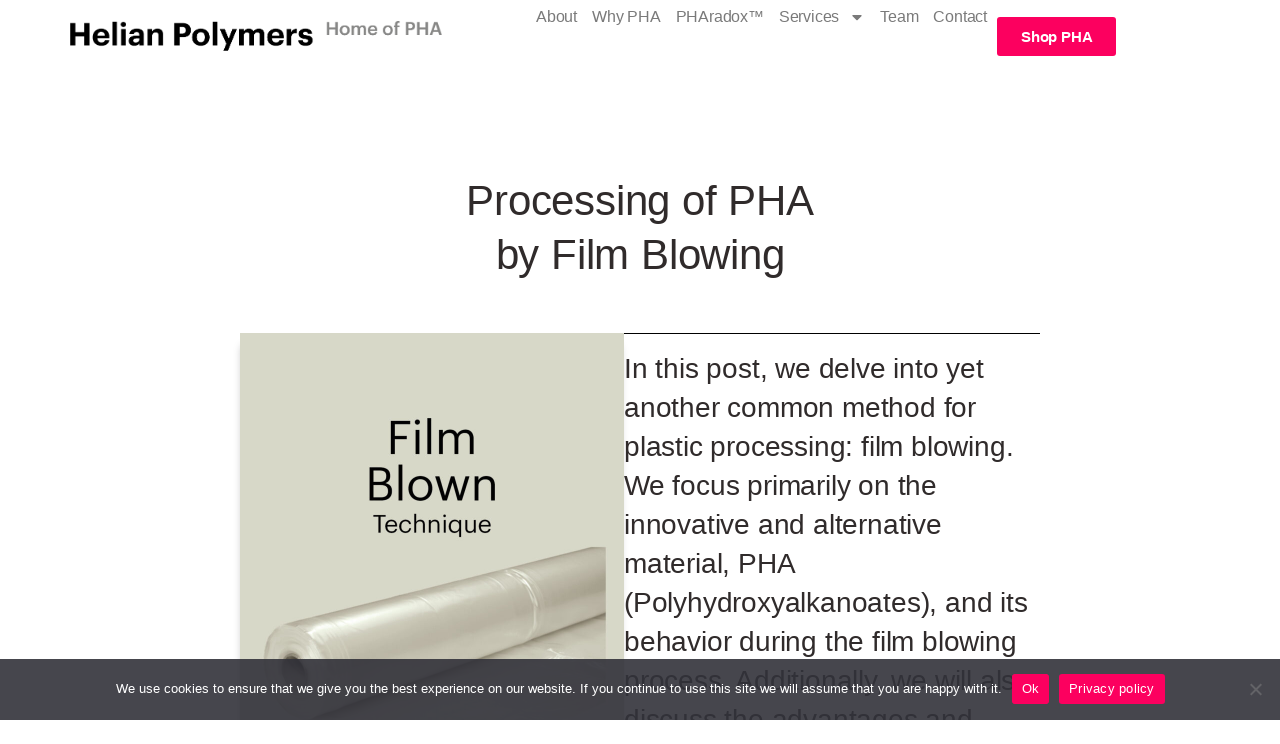

--- FILE ---
content_type: text/css
request_url: https://helianpolymers.com/wp-content/uploads/elementor/css/post-1102.css?ver=1762593920
body_size: 905
content:
.elementor-1102 .elementor-element.elementor-element-28d3f1ab{--display:flex;--min-height:20vh;--flex-direction:column;--container-widget-width:100%;--container-widget-height:initial;--container-widget-flex-grow:0;--container-widget-align-self:initial;--flex-wrap-mobile:wrap;--margin-top:0px;--margin-bottom:0px;--margin-left:0px;--margin-right:0px;--padding-top:0px;--padding-bottom:0px;--padding-left:0px;--padding-right:0px;}.elementor-1102 .elementor-element.elementor-element-1aead079{text-align:center;}.elementor-1102 .elementor-element.elementor-element-1aead079 .elementor-heading-title{font-family:var( --e-global-typography-primary-font-family ), Sans-serif;font-size:var( --e-global-typography-primary-font-size );font-weight:var( --e-global-typography-primary-font-weight );line-height:var( --e-global-typography-primary-line-height );color:var( --e-global-color-primary );}.elementor-1102 .elementor-element.elementor-element-26dff56c{--display:flex;--flex-direction:column;--container-widget-width:calc( ( 1 - var( --container-widget-flex-grow ) ) * 100% );--container-widget-height:initial;--container-widget-flex-grow:0;--container-widget-align-self:initial;--flex-wrap-mobile:wrap;--justify-content:center;--align-items:center;--margin-top:0px;--margin-bottom:0px;--margin-left:0px;--margin-right:0px;--padding-top:0px;--padding-bottom:0px;--padding-left:0px;--padding-right:0px;}.elementor-1102 .elementor-element.elementor-element-51c7fde3{--display:flex;--flex-direction:row;--container-widget-width:initial;--container-widget-height:100%;--container-widget-flex-grow:1;--container-widget-align-self:stretch;--flex-wrap-mobile:wrap;--gap:35px 35px;--row-gap:35px;--column-gap:35px;--margin-top:0px;--margin-bottom:0px;--margin-left:0px;--margin-right:0px;--padding-top:0px;--padding-bottom:0px;--padding-left:0px;--padding-right:0px;}.elementor-1102 .elementor-element.elementor-element-30ce0c7f{--display:flex;--gap:0px 0px;--row-gap:0px;--column-gap:0px;--margin-top:15px;--margin-bottom:0px;--margin-left:0px;--margin-right:0px;--padding-top:0px;--padding-bottom:0px;--padding-left:0px;--padding-right:0px;}.elementor-1102 .elementor-element.elementor-element-30ce0c7f.e-con{--flex-grow:0;--flex-shrink:0;}.elementor-1102 .elementor-element.elementor-element-48257f69{width:var( --container-widget-width, 100% );max-width:100%;--container-widget-width:100%;--container-widget-flex-grow:0;}.elementor-1102 .elementor-element.elementor-element-48257f69 > .elementor-widget-container:hover{--e-transform-rotateZ:-2deg;}.elementor-1102 .elementor-element.elementor-element-48257f69 > .elementor-widget-container{margin:0px 0px 0px 0px;padding:0px 0px 0px 0px;box-shadow:-1px 10px 8px -3px rgba(0, 0, 0, 0.28);}.elementor-1102 .elementor-element.elementor-element-48257f69.elementor-element{--flex-grow:0;--flex-shrink:0;}.elementor-1102 .elementor-element.elementor-element-48257f69 img{width:100%;max-width:100%;}.elementor-1102 .elementor-element.elementor-element-2dbd8f7f{--display:flex;--gap:0px 0px;--row-gap:0px;--column-gap:0px;--margin-top:0px;--margin-bottom:0px;--margin-left:0px;--margin-right:0px;--padding-top:0px;--padding-bottom:0px;--padding-left:0px;--padding-right:0px;}.elementor-1102 .elementor-element.elementor-element-2ad24627{--divider-border-style:solid;--divider-color:#000;--divider-border-width:1px;}.elementor-1102 .elementor-element.elementor-element-2ad24627 .elementor-divider-separator{width:100%;}.elementor-1102 .elementor-element.elementor-element-2ad24627 .elementor-divider{padding-block-start:15px;padding-block-end:15px;}.elementor-1102 .elementor-element.elementor-element-7d8e1e65{font-family:var( --e-global-typography-secondary-font-family ), Sans-serif;font-size:var( --e-global-typography-secondary-font-size );font-weight:var( --e-global-typography-secondary-font-weight );line-height:var( --e-global-typography-secondary-line-height );color:var( --e-global-color-primary );}.elementor-1102 .elementor-element.elementor-element-d55a117 > .elementor-widget-container{margin:40px 0px 0px 0px;}.elementor-1102 .elementor-element.elementor-element-d55a117{color:var( --e-global-color-secondary );}.elementor-1102 .elementor-element.elementor-element-3483cc13{width:var( --container-widget-width, 78% );max-width:78%;--container-widget-width:78%;--container-widget-flex-grow:0;z-index:10;text-align:right;}.elementor-1102 .elementor-element.elementor-element-3483cc13 > .elementor-widget-container{--e-transform-rotateZ:13deg;--e-transform-translateX:-71px;--e-transform-translateY:46px;margin:-98px -98px -98px -98px;padding:0px 0px 0px 0px;}.elementor-1102 .elementor-element.elementor-element-3483cc13.elementor-element{--align-self:center;--flex-grow:0;--flex-shrink:0;}.elementor-1102 .elementor-element.elementor-element-3483cc13 img{width:11%;opacity:0.8;}.elementor-1102 .elementor-element.elementor-element-c1c8cb9{--display:flex;--flex-direction:column;--container-widget-width:100%;--container-widget-height:initial;--container-widget-flex-grow:0;--container-widget-align-self:initial;--flex-wrap-mobile:wrap;--gap:20px 20px;--row-gap:20px;--column-gap:20px;--margin-top:40px;--margin-bottom:0px;--margin-left:0px;--margin-right:0px;--padding-top:30px;--padding-bottom:40px;--padding-left:20px;--padding-right:20px;}.elementor-1102 .elementor-element.elementor-element-c1c8cb9:not(.elementor-motion-effects-element-type-background), .elementor-1102 .elementor-element.elementor-element-c1c8cb9 > .elementor-motion-effects-container > .elementor-motion-effects-layer{background-color:var( --e-global-color-1c2f981 );}.elementor-1102 .elementor-element.elementor-element-36b43c1b{width:var( --container-widget-width, 800px );max-width:800px;--container-widget-width:800px;--container-widget-flex-grow:0;color:var( --e-global-color-primary );}.elementor-1102 .elementor-element.elementor-element-36b43c1b > .elementor-widget-container{margin:0px 0px 0px 0px;padding:0px 0px 0px 0px;}.elementor-1102 .elementor-element.elementor-element-36b43c1b.elementor-element{--align-self:center;}@media(min-width:768px){.elementor-1102 .elementor-element.elementor-element-26dff56c{--content-width:800px;}.elementor-1102 .elementor-element.elementor-element-30ce0c7f{--width:48%;}.elementor-1102 .elementor-element.elementor-element-2dbd8f7f{--width:52%;}}@media(max-width:1024px){.elementor-1102 .elementor-element.elementor-element-1aead079 .elementor-heading-title{font-size:var( --e-global-typography-primary-font-size );line-height:var( --e-global-typography-primary-line-height );}.elementor-1102 .elementor-element.elementor-element-7d8e1e65{font-size:var( --e-global-typography-secondary-font-size );line-height:var( --e-global-typography-secondary-line-height );}.elementor-1102 .elementor-element.elementor-element-3483cc13 > .elementor-widget-container{margin:-43px -43px -43px -43px;}}@media(max-width:767px){.elementor-1102 .elementor-element.elementor-element-1aead079 .elementor-heading-title{font-size:var( --e-global-typography-primary-font-size );line-height:var( --e-global-typography-primary-line-height );}.elementor-1102 .elementor-element.elementor-element-7d8e1e65{font-size:var( --e-global-typography-secondary-font-size );line-height:var( --e-global-typography-secondary-line-height );}.elementor-1102 .elementor-element.elementor-element-3483cc13 > .elementor-widget-container{margin:-56px 0px 0px 0px;padding:0px 0px 0px 0px;}.elementor-1102 .elementor-element.elementor-element-3483cc13{--container-widget-width:1000px;--container-widget-flex-grow:0;width:var( --container-widget-width, 1000px );max-width:1000px;}.elementor-1102 .elementor-element.elementor-element-3483cc13.elementor-element{--align-self:center;}.elementor-1102 .elementor-element.elementor-element-3483cc13 img{width:28%;}.elementor-1102 .elementor-element.elementor-element-c1c8cb9{--padding-top:30px;--padding-bottom:030px;--padding-left:20px;--padding-right:20px;}}

--- FILE ---
content_type: text/css
request_url: https://helianpolymers.com/wp-content/uploads/elementor/css/post-4828.css?ver=1762568488
body_size: 1399
content:
.elementor-4828 .elementor-element.elementor-element-42055fbe{--display:flex;--min-height:10vh;--flex-direction:row;--container-widget-width:calc( ( 1 - var( --container-widget-flex-grow ) ) * 100% );--container-widget-height:100%;--container-widget-flex-grow:1;--container-widget-align-self:stretch;--flex-wrap-mobile:wrap;--justify-content:space-between;--align-items:center;--gap:0% 0%;--row-gap:0%;--column-gap:0%;border-style:solid;--border-style:solid;border-width:0px 0px 0px 0px;--border-top-width:0px;--border-right-width:0px;--border-bottom-width:0px;--border-left-width:0px;border-color:#000000;--border-color:#000000;--padding-top:10px;--padding-bottom:10px;--padding-left:20px;--padding-right:20px;}.elementor-4828 .elementor-element.elementor-element-42055fbe:not(.elementor-motion-effects-element-type-background), .elementor-4828 .elementor-element.elementor-element-42055fbe > .elementor-motion-effects-container > .elementor-motion-effects-layer{background-color:#FFFFFF;}.elementor-4828 .elementor-element.elementor-element-3919f79b{--display:flex;--margin-top:0px;--margin-bottom:0px;--margin-left:0px;--margin-right:0px;--padding-top:0px;--padding-bottom:0px;--padding-left:0px;--padding-right:0px;}.elementor-4828 .elementor-element.elementor-element-3919f79b.e-con{--flex-grow:0;--flex-shrink:0;}.elementor-4828 .elementor-element.elementor-element-6f50cafa{text-align:left;}.elementor-4828 .elementor-element.elementor-element-6f50cafa img{width:100%;}.elementor-4828 .elementor-element.elementor-element-24691dde{--display:flex;--flex-direction:row;--container-widget-width:calc( ( 1 - var( --container-widget-flex-grow ) ) * 100% );--container-widget-height:100%;--container-widget-flex-grow:1;--container-widget-align-self:stretch;--flex-wrap-mobile:wrap;--justify-content:flex-end;--align-items:center;--gap:10px 10px;--row-gap:10px;--column-gap:10px;--margin-top:0px;--margin-bottom:0px;--margin-left:0px;--margin-right:0px;--padding-top:0px;--padding-bottom:0px;--padding-left:0px;--padding-right:0px;}.elementor-4828 .elementor-element.elementor-element-18cd2cf2 > .elementor-widget-container{margin:-10px 10px -10px 10px;padding:0% 0% 0% 0%;}.elementor-4828 .elementor-element.elementor-element-18cd2cf2 .elementor-menu-toggle{margin-left:auto;background-color:rgba(255, 255, 255, 0);}.elementor-4828 .elementor-element.elementor-element-18cd2cf2 .elementor-nav-menu .elementor-item{font-family:"Graphik", Sans-serif;font-size:16px;line-height:20px;}.elementor-4828 .elementor-element.elementor-element-18cd2cf2 .elementor-nav-menu--main .elementor-item{color:var( --e-global-color-text );fill:var( --e-global-color-text );padding-left:0px;padding-right:0px;padding-top:0px;padding-bottom:0px;}.elementor-4828 .elementor-element.elementor-element-18cd2cf2 .elementor-nav-menu--main .elementor-item:hover,
					.elementor-4828 .elementor-element.elementor-element-18cd2cf2 .elementor-nav-menu--main .elementor-item.elementor-item-active,
					.elementor-4828 .elementor-element.elementor-element-18cd2cf2 .elementor-nav-menu--main .elementor-item.highlighted,
					.elementor-4828 .elementor-element.elementor-element-18cd2cf2 .elementor-nav-menu--main .elementor-item:focus{color:var( --e-global-color-accent );fill:var( --e-global-color-accent );}.elementor-4828 .elementor-element.elementor-element-18cd2cf2 .elementor-nav-menu--main .elementor-item.elementor-item-active{color:#000000;}.elementor-4828 .elementor-element.elementor-element-18cd2cf2{--e-nav-menu-horizontal-menu-item-margin:calc( 15px / 2 );}.elementor-4828 .elementor-element.elementor-element-18cd2cf2 .elementor-nav-menu--main:not(.elementor-nav-menu--layout-horizontal) .elementor-nav-menu > li:not(:last-child){margin-bottom:15px;}.elementor-4828 .elementor-element.elementor-element-18cd2cf2 .elementor-nav-menu--dropdown a, .elementor-4828 .elementor-element.elementor-element-18cd2cf2 .elementor-menu-toggle{color:#000000;fill:#000000;}.elementor-4828 .elementor-element.elementor-element-18cd2cf2 .elementor-nav-menu--dropdown{background-color:var( --e-global-color-ae7c43a );border-style:solid;border-width:0px 0px 0px 1px;border-color:#000000;border-radius:0px 0px 0px 1px;}.elementor-4828 .elementor-element.elementor-element-18cd2cf2 .elementor-nav-menu--dropdown a:hover,
					.elementor-4828 .elementor-element.elementor-element-18cd2cf2 .elementor-nav-menu--dropdown a:focus,
					.elementor-4828 .elementor-element.elementor-element-18cd2cf2 .elementor-nav-menu--dropdown a.elementor-item-active,
					.elementor-4828 .elementor-element.elementor-element-18cd2cf2 .elementor-nav-menu--dropdown a.highlighted,
					.elementor-4828 .elementor-element.elementor-element-18cd2cf2 .elementor-menu-toggle:hover,
					.elementor-4828 .elementor-element.elementor-element-18cd2cf2 .elementor-menu-toggle:focus{color:var( --e-global-color-primary );}.elementor-4828 .elementor-element.elementor-element-18cd2cf2 .elementor-nav-menu--dropdown a:hover,
					.elementor-4828 .elementor-element.elementor-element-18cd2cf2 .elementor-nav-menu--dropdown a:focus,
					.elementor-4828 .elementor-element.elementor-element-18cd2cf2 .elementor-nav-menu--dropdown a.elementor-item-active,
					.elementor-4828 .elementor-element.elementor-element-18cd2cf2 .elementor-nav-menu--dropdown a.highlighted{background-color:var( --e-global-color-1c2f981 );}.elementor-4828 .elementor-element.elementor-element-18cd2cf2 .elementor-nav-menu--dropdown a.elementor-item-active{color:#000000;background-color:#F2EFEC;}.elementor-4828 .elementor-element.elementor-element-18cd2cf2 .elementor-nav-menu--dropdown .elementor-item, .elementor-4828 .elementor-element.elementor-element-18cd2cf2 .elementor-nav-menu--dropdown  .elementor-sub-item{font-family:var( --e-global-typography-11172a7-font-family ), Sans-serif;font-size:var( --e-global-typography-11172a7-font-size );}.elementor-4828 .elementor-element.elementor-element-18cd2cf2 .elementor-nav-menu--dropdown li:first-child a{border-top-left-radius:0px;border-top-right-radius:0px;}.elementor-4828 .elementor-element.elementor-element-18cd2cf2 .elementor-nav-menu--dropdown li:last-child a{border-bottom-right-radius:0px;border-bottom-left-radius:1px;}.elementor-4828 .elementor-element.elementor-element-18cd2cf2 .elementor-nav-menu--dropdown a{padding-left:20px;padding-right:20px;padding-top:10px;padding-bottom:10px;}.elementor-4828 .elementor-element.elementor-element-18cd2cf2 .elementor-nav-menu--dropdown li:not(:last-child){border-style:none;border-bottom-width:1px;}.elementor-4828 .elementor-element.elementor-element-18cd2cf2 .elementor-nav-menu--main > .elementor-nav-menu > li > .elementor-nav-menu--dropdown, .elementor-4828 .elementor-element.elementor-element-18cd2cf2 .elementor-nav-menu__container.elementor-nav-menu--dropdown{margin-top:10px !important;}.elementor-4828 .elementor-element.elementor-element-18cd2cf2 div.elementor-menu-toggle{color:#000000;}.elementor-4828 .elementor-element.elementor-element-18cd2cf2 div.elementor-menu-toggle svg{fill:#000000;}.elementor-4828 .elementor-element.elementor-element-18cd2cf2 div.elementor-menu-toggle:hover, .elementor-4828 .elementor-element.elementor-element-18cd2cf2 div.elementor-menu-toggle:focus{color:#ACA298;}.elementor-4828 .elementor-element.elementor-element-18cd2cf2 div.elementor-menu-toggle:hover svg, .elementor-4828 .elementor-element.elementor-element-18cd2cf2 div.elementor-menu-toggle:focus svg{fill:#ACA298;}.elementor-4828 .elementor-element.elementor-global-5745 .elementor-button{background-color:var( --e-global-color-accent );font-family:"Graphik", Sans-serif;font-weight:600;fill:var( --e-global-color-ae7c43a );color:var( --e-global-color-ae7c43a );}.elementor-4828 .elementor-element.elementor-global-5745 .elementor-button:hover, .elementor-4828 .elementor-element.elementor-global-5745 .elementor-button:focus{color:var( --e-global-color-ae7c43a );}.elementor-4828 .elementor-element.elementor-global-5745 .elementor-button:hover svg, .elementor-4828 .elementor-element.elementor-global-5745 .elementor-button:focus svg{fill:var( --e-global-color-ae7c43a );}.elementor-theme-builder-content-area{height:400px;}.elementor-location-header:before, .elementor-location-footer:before{content:"";display:table;clear:both;}@media(max-width:1024px){.elementor-4828 .elementor-element.elementor-element-42055fbe{--min-height:10vh;--flex-direction:row;--container-widget-width:initial;--container-widget-height:100%;--container-widget-flex-grow:1;--container-widget-align-self:stretch;--flex-wrap-mobile:wrap;--justify-content:space-between;--gap:0% 0%;--row-gap:0%;--column-gap:0%;--margin-top:0px;--margin-bottom:0px;--margin-left:0px;--margin-right:0px;--padding-top:10px;--padding-bottom:10px;--padding-left:20px;--padding-right:20px;}.elementor-4828 .elementor-element.elementor-element-42055fbe.e-con{--align-self:center;}.elementor-4828 .elementor-element.elementor-element-24691dde{--flex-direction:row;--container-widget-width:calc( ( 1 - var( --container-widget-flex-grow ) ) * 100% );--container-widget-height:100%;--container-widget-flex-grow:1;--container-widget-align-self:stretch;--flex-wrap-mobile:wrap;--justify-content:flex-end;--align-items:center;}.elementor-4828 .elementor-element.elementor-element-18cd2cf2 .elementor-nav-menu--dropdown .elementor-item, .elementor-4828 .elementor-element.elementor-element-18cd2cf2 .elementor-nav-menu--dropdown  .elementor-sub-item{font-size:var( --e-global-typography-11172a7-font-size );}.elementor-4828 .elementor-element.elementor-element-18cd2cf2 .elementor-nav-menu--dropdown{border-width:0px 0px 1px 0px;}.elementor-4828 .elementor-element.elementor-element-18cd2cf2 .elementor-nav-menu--dropdown a{padding-left:20px;padding-right:20px;padding-top:20px;padding-bottom:20px;}.elementor-4828 .elementor-element.elementor-element-18cd2cf2 .elementor-nav-menu--main > .elementor-nav-menu > li > .elementor-nav-menu--dropdown, .elementor-4828 .elementor-element.elementor-element-18cd2cf2 .elementor-nav-menu__container.elementor-nav-menu--dropdown{margin-top:29px !important;}}@media(max-width:767px){.elementor-4828 .elementor-element.elementor-element-42055fbe{--min-height:0px;--flex-direction:row;--container-widget-width:initial;--container-widget-height:100%;--container-widget-flex-grow:1;--container-widget-align-self:stretch;--flex-wrap-mobile:wrap;--justify-content:space-between;--gap:0% 0%;--row-gap:0%;--column-gap:0%;--flex-wrap:nowrap;--padding-top:5px;--padding-bottom:5px;--padding-left:10px;--padding-right:10px;}.elementor-4828 .elementor-element.elementor-element-42055fbe.e-con{--align-self:center;}.elementor-4828 .elementor-element.elementor-element-3919f79b{--width:80%;--gap:0px 0px;--row-gap:0px;--column-gap:0px;--margin-top:0px;--margin-bottom:0px;--margin-left:0px;--margin-right:0px;--padding-top:10px;--padding-bottom:10px;--padding-left:10px;--padding-right:10px;}.elementor-4828 .elementor-element.elementor-element-6f50cafa img{width:100%;max-width:100%;}.elementor-4828 .elementor-element.elementor-element-24691dde{--justify-content:center;--align-items:center;--container-widget-width:calc( ( 1 - var( --container-widget-flex-grow ) ) * 100% );--gap:0px 0px;--row-gap:0px;--column-gap:0px;--flex-wrap:nowrap;}.elementor-4828 .elementor-element.elementor-element-18cd2cf2 .elementor-nav-menu--dropdown .elementor-item, .elementor-4828 .elementor-element.elementor-element-18cd2cf2 .elementor-nav-menu--dropdown  .elementor-sub-item{font-size:var( --e-global-typography-11172a7-font-size );}.elementor-4828 .elementor-element.elementor-element-18cd2cf2 .elementor-nav-menu--dropdown a{padding-left:20px;padding-right:20px;}.elementor-4828 .elementor-element.elementor-element-18cd2cf2 .elementor-nav-menu--main > .elementor-nav-menu > li > .elementor-nav-menu--dropdown, .elementor-4828 .elementor-element.elementor-element-18cd2cf2 .elementor-nav-menu__container.elementor-nav-menu--dropdown{margin-top:16px !important;}.elementor-4828 .elementor-element.elementor-global-5745 > .elementor-widget-container{margin:0px 0px 0px 0px;padding:0px 0px 0px 0px;}}@media(min-width:768px){.elementor-4828 .elementor-element.elementor-element-3919f79b{--width:32.629%;}.elementor-4828 .elementor-element.elementor-element-24691dde{--width:60%;}}@media(max-width:1024px) and (min-width:768px){.elementor-4828 .elementor-element.elementor-element-3919f79b{--width:48.898%;}}/* Start Custom Fonts CSS */@font-face {
	font-family: 'Graphik';
	font-style: normal;
	font-weight: normal;
	font-display: auto;
	src: url('https://helianpolymers.com/wp-content/uploads/2023/10/Graphik-Regular-Web.woff') format('woff');
}
@font-face {
	font-family: 'Graphik';
	font-style: italic;
	font-weight: normal;
	font-display: auto;
	src: url('https://helianpolymers.com/wp-content/uploads/2023/10/Graphik-RegularItalic-Web.woff') format('woff');
}
@font-face {
	font-family: 'Graphik';
	font-style: normal;
	font-weight: 600;
	font-display: auto;
	src: url('https://helianpolymers.com/wp-content/uploads/2023/10/Graphik-Semibold-Web.woff') format('woff');
}
@font-face {
	font-family: 'Graphik';
	font-style: italic;
	font-weight: 600;
	font-display: auto;
	src: url('https://helianpolymers.com/wp-content/uploads/2023/10/Graphik-SemiboldItalic-Web.woff') format('woff');
}
/* End Custom Fonts CSS */

--- FILE ---
content_type: text/css
request_url: https://helianpolymers.com/wp-content/uploads/elementor/css/post-407.css?ver=1762568488
body_size: 974
content:
.elementor-407 .elementor-element.elementor-element-c4f5a49{--display:flex;--padding-top:0px;--padding-bottom:0px;--padding-left:30px;--padding-right:30px;}.elementor-407 .elementor-element.elementor-element-20b4566{--divider-border-style:solid;--divider-color:#000;--divider-border-width:1px;}.elementor-407 .elementor-element.elementor-element-20b4566 .elementor-divider-separator{width:100%;}.elementor-407 .elementor-element.elementor-element-20b4566 .elementor-divider{padding-block-start:2px;padding-block-end:2px;}.elementor-407 .elementor-element.elementor-element-e41b881{--display:flex;--flex-direction:row;--container-widget-width:calc( ( 1 - var( --container-widget-flex-grow ) ) * 100% );--container-widget-height:100%;--container-widget-flex-grow:1;--container-widget-align-self:stretch;--flex-wrap-mobile:wrap;--justify-content:center;--align-items:flex-start;--gap:20px 20px;--row-gap:20px;--column-gap:20px;--flex-wrap:nowrap;--padding-top:20px;--padding-bottom:20px;--padding-left:30px;--padding-right:30px;}.elementor-407 .elementor-element.elementor-element-6e58d7d{--display:flex;--flex-direction:column;--container-widget-width:100%;--container-widget-height:initial;--container-widget-flex-grow:0;--container-widget-align-self:initial;--flex-wrap-mobile:wrap;--justify-content:flex-start;--margin-top:0px;--margin-bottom:0px;--margin-left:0px;--margin-right:0px;--padding-top:010px;--padding-bottom:10px;--padding-left:0px;--padding-right:10px;}.elementor-407 .elementor-element.elementor-element-6dec4c2 > .elementor-widget-container{margin:0px 0px 0px 0px;padding:0px 0px 0px 0px;}.elementor-407 .elementor-element.elementor-element-6dec4c2.elementor-element{--align-self:flex-start;}.elementor-407 .elementor-element.elementor-element-6dec4c2{text-align:left;}.elementor-407 .elementor-element.elementor-element-6dec4c2 img{width:90%;}.elementor-407 .elementor-element.elementor-element-7dd8abf{--display:flex;--flex-direction:column;--container-widget-width:100%;--container-widget-height:initial;--container-widget-flex-grow:0;--container-widget-align-self:initial;--flex-wrap-mobile:wrap;--justify-content:flex-start;--margin-top:0px;--margin-bottom:0px;--margin-left:0px;--margin-right:0px;--padding-top:010px;--padding-bottom:10px;--padding-left:0px;--padding-right:10px;}.elementor-407 .elementor-element.elementor-element-c0b87ee .elementor-icon-list-icon i{color:var( --e-global-color-primary );transition:color 0.3s;}.elementor-407 .elementor-element.elementor-element-c0b87ee .elementor-icon-list-icon svg{fill:var( --e-global-color-primary );transition:fill 0.3s;}.elementor-407 .elementor-element.elementor-element-c0b87ee{--e-icon-list-icon-size:14px;--icon-vertical-offset:0px;}.elementor-407 .elementor-element.elementor-element-c0b87ee .elementor-icon-list-item > .elementor-icon-list-text, .elementor-407 .elementor-element.elementor-element-c0b87ee .elementor-icon-list-item > a{font-family:var( --e-global-typography-11172a7-font-family ), Sans-serif;font-size:var( --e-global-typography-11172a7-font-size );line-height:var( --e-global-typography-11172a7-line-height );}.elementor-407 .elementor-element.elementor-element-c0b87ee .elementor-icon-list-item:hover .elementor-icon-list-text{color:var( --e-global-color-accent );}.elementor-407 .elementor-element.elementor-element-c0b87ee .elementor-icon-list-text{transition:color 0.3s;}.elementor-407 .elementor-element.elementor-element-46dd559{--display:flex;--flex-direction:column;--container-widget-width:100%;--container-widget-height:initial;--container-widget-flex-grow:0;--container-widget-align-self:initial;--flex-wrap-mobile:wrap;}.elementor-407 .elementor-element.elementor-element-ba10390{font-family:var( --e-global-typography-11172a7-font-family ), Sans-serif;font-size:var( --e-global-typography-11172a7-font-size );line-height:var( --e-global-typography-11172a7-line-height );}.elementor-407 .elementor-element.elementor-element-f323079{--display:flex;--flex-direction:row;--container-widget-width:initial;--container-widget-height:100%;--container-widget-flex-grow:1;--container-widget-align-self:stretch;--flex-wrap-mobile:wrap;--justify-content:space-between;--padding-top:0px;--padding-bottom:30px;--padding-left:30px;--padding-right:30px;}.elementor-407 .elementor-element.elementor-element-278aa36{font-family:"Graphik", Sans-serif;font-size:14px;line-height:1.3em;color:var( --e-global-color-text );}.elementor-407 .elementor-element.elementor-element-56a5033 .elementor-repeater-item-259847b.elementor-social-icon{background-color:var( --e-global-color-text );}.elementor-407 .elementor-element.elementor-element-56a5033{--grid-template-columns:repeat(0, auto);--icon-size:18px;--grid-column-gap:5px;--grid-row-gap:0px;}.elementor-407 .elementor-element.elementor-element-56a5033 .elementor-widget-container{text-align:right;}.elementor-theme-builder-content-area{height:400px;}.elementor-location-header:before, .elementor-location-footer:before{content:"";display:table;clear:both;}@media(min-width:768px){.elementor-407 .elementor-element.elementor-element-6e58d7d{--width:33%;}.elementor-407 .elementor-element.elementor-element-7dd8abf{--width:33%;}.elementor-407 .elementor-element.elementor-element-46dd559{--width:33%;}}@media(max-width:1024px){.elementor-407 .elementor-element.elementor-element-c4f5a49{--padding-top:10px;--padding-bottom:0px;--padding-left:30px;--padding-right:30px;}.elementor-407 .elementor-element.elementor-element-e41b881{--flex-direction:row;--container-widget-width:calc( ( 1 - var( --container-widget-flex-grow ) ) * 100% );--container-widget-height:100%;--container-widget-flex-grow:1;--container-widget-align-self:stretch;--flex-wrap-mobile:wrap;--justify-content:flex-start;--align-items:flex-start;--flex-wrap:nowrap;--margin-top:0px;--margin-bottom:0px;--margin-left:0px;--margin-right:0px;--padding-top:5px;--padding-bottom:10px;--padding-left:30px;--padding-right:30px;}.elementor-407 .elementor-element.elementor-element-e41b881.e-con{--align-self:flex-start;}.elementor-407 .elementor-element.elementor-element-6dec4c2 img{width:100%;}.elementor-407 .elementor-element.elementor-element-c0b87ee .elementor-icon-list-item > .elementor-icon-list-text, .elementor-407 .elementor-element.elementor-element-c0b87ee .elementor-icon-list-item > a{font-size:var( --e-global-typography-11172a7-font-size );line-height:var( --e-global-typography-11172a7-line-height );}.elementor-407 .elementor-element.elementor-element-ba10390{font-size:var( --e-global-typography-11172a7-font-size );line-height:var( --e-global-typography-11172a7-line-height );}.elementor-407 .elementor-element.elementor-element-f323079{--padding-top:0px;--padding-bottom:30px;--padding-left:30px;--padding-right:30px;}.elementor-407 .elementor-element.elementor-element-278aa36{font-size:13px;}}@media(max-width:767px){.elementor-407 .elementor-element.elementor-element-c4f5a49{--padding-top:0px;--padding-bottom:0px;--padding-left:10px;--padding-right:10px;}.elementor-407 .elementor-element.elementor-element-20b4566 > .elementor-widget-container{padding:0px 10px 0px 10px;}.elementor-407 .elementor-element.elementor-element-e41b881{--gap:0px 0px;--row-gap:0px;--column-gap:0px;--flex-wrap:wrap;--align-content:flex-start;--padding-top:05px;--padding-bottom:5px;--padding-left:10px;--padding-right:10px;}.elementor-407 .elementor-element.elementor-element-6e58d7d{--width:80%;--padding-top:10px;--padding-bottom:10px;--padding-left:10px;--padding-right:10px;}.elementor-407 .elementor-element.elementor-element-7dd8abf{--width:100%;--margin-top:0px;--margin-bottom:0px;--margin-left:0px;--margin-right:0px;--padding-top:10px;--padding-bottom:10px;--padding-left:10px;--padding-right:10px;}.elementor-407 .elementor-element.elementor-element-c0b87ee .elementor-icon-list-item > .elementor-icon-list-text, .elementor-407 .elementor-element.elementor-element-c0b87ee .elementor-icon-list-item > a{font-size:var( --e-global-typography-11172a7-font-size );line-height:var( --e-global-typography-11172a7-line-height );}.elementor-407 .elementor-element.elementor-element-46dd559{--margin-top:0px;--margin-bottom:0px;--margin-left:0px;--margin-right:0px;--padding-top:10px;--padding-bottom:10px;--padding-left:10px;--padding-right:10px;}.elementor-407 .elementor-element.elementor-element-ba10390{font-size:var( --e-global-typography-11172a7-font-size );line-height:var( --e-global-typography-11172a7-line-height );}.elementor-407 .elementor-element.elementor-element-f323079{--margin-top:0px;--margin-bottom:0px;--margin-left:0px;--margin-right:0px;--padding-top:10px;--padding-bottom:10px;--padding-left:10px;--padding-right:10px;}.elementor-407 .elementor-element.elementor-element-f323079.e-con{--align-self:flex-start;}.elementor-407 .elementor-element.elementor-element-278aa36 > .elementor-widget-container{padding:0px 0px 0px 010px;}.elementor-407 .elementor-element.elementor-element-278aa36{font-size:10px;line-height:1.3em;}.elementor-407 .elementor-element.elementor-element-56a5033 .elementor-widget-container{text-align:center;}.elementor-407 .elementor-element.elementor-element-56a5033 > .elementor-widget-container{padding:0px 10px 0px 10px;}.elementor-407 .elementor-element.elementor-element-56a5033.elementor-element{--align-self:center;--order:-99999 /* order start hack */;}.elementor-407 .elementor-element.elementor-element-56a5033{--icon-size:20px;}}

--- FILE ---
content_type: text/css
request_url: https://helianpolymers.com/wp-content/uploads/elementor/css/post-1172.css?ver=1762573178
body_size: 517
content:
.elementor-1172 .elementor-element.elementor-element-7024c8e5{--display:flex;--flex-direction:column;--container-widget-width:calc( ( 1 - var( --container-widget-flex-grow ) ) * 100% );--container-widget-height:initial;--container-widget-flex-grow:0;--container-widget-align-self:initial;--flex-wrap-mobile:wrap;--align-items:stretch;--gap:50px 50px;--row-gap:50px;--column-gap:50px;--margin-top:8%;--margin-bottom:0%;--margin-left:0%;--margin-right:0%;--padding-top:0%;--padding-bottom:0%;--padding-left:8%;--padding-right:8%;}.elementor-1172 .elementor-element.elementor-element-6934481c{--display:flex;--flex-direction:column;--container-widget-width:calc( ( 1 - var( --container-widget-flex-grow ) ) * 100% );--container-widget-height:initial;--container-widget-flex-grow:0;--container-widget-align-self:initial;--flex-wrap-mobile:wrap;--align-items:center;--gap:20px 20px;--row-gap:20px;--column-gap:20px;--margin-top:60px;--margin-bottom:040px;--margin-left:0px;--margin-right:0px;--padding-top:0%;--padding-bottom:0%;--padding-left:0%;--padding-right:0%;}.elementor-1172 .elementor-element.elementor-element-6934481c.e-con{--align-self:center;}.elementor-1172 .elementor-element.elementor-element-6ad58758 > .elementor-widget-container{margin:0px 0px 0px 0px;padding:0px 0px 0px 0px;}.elementor-1172 .elementor-element.elementor-element-6ad58758{text-align:center;}.elementor-1172 .elementor-element.elementor-element-6ad58758 .elementor-heading-title{font-family:var( --e-global-typography-secondary-font-family ), Sans-serif;font-size:var( --e-global-typography-secondary-font-size );font-weight:var( --e-global-typography-secondary-font-weight );line-height:var( --e-global-typography-secondary-line-height );color:#1C244B;}.elementor-1172 .elementor-element.elementor-element-b37ed13{--swiper-slides-to-display:3;--swiper-slides-gap:40px;width:initial;max-width:initial;--arrow-prev-left-align:0%;--arrow-prev-translate-x:0px;--arrow-prev-left-position:-40px;--arrow-prev-top-align:50%;--arrow-prev-translate-y:-50%;--arrow-next-right-align:0%;--arrow-next-translate-x:0%;--arrow-next-right-position:-40px;--arrow-next-top-align:50%;--arrow-next-translate-y:-50%;--arrow-next-top-position:0px;}.elementor-1172 .elementor-element.elementor-element-b37ed13 > .elementor-widget-container{margin:0px 0px 0px 0px;padding:0px 0px 0px 0px;}.elementor-1172 .elementor-element.elementor-element-b37ed13.elementor-element{--align-self:center;}.elementor-1172 .elementor-element.elementor-element-b37ed13 .swiper-slide > .elementor-element{height:100%;}@media(max-width:1024px){.elementor-1172 .elementor-element.elementor-element-7024c8e5{--padding-top:0%;--padding-bottom:0%;--padding-left:5%;--padding-right:5%;}.elementor-1172 .elementor-element.elementor-element-6934481c{--gap:50px 50px;--row-gap:50px;--column-gap:50px;--padding-top:0%;--padding-bottom:0%;--padding-left:5%;--padding-right:5%;}.elementor-1172 .elementor-element.elementor-element-6ad58758 .elementor-heading-title{font-size:var( --e-global-typography-secondary-font-size );line-height:var( --e-global-typography-secondary-line-height );}.elementor-1172 .elementor-element.elementor-element-b37ed13{--swiper-slides-to-display:2;}}@media(min-width:768px){.elementor-1172 .elementor-element.elementor-element-7024c8e5{--content-width:970px;}.elementor-1172 .elementor-element.elementor-element-6934481c{--content-width:800px;}}@media(max-width:1024px) and (min-width:768px){.elementor-1172 .elementor-element.elementor-element-7024c8e5{--content-width:100%;}.elementor-1172 .elementor-element.elementor-element-6934481c{--content-width:100%;}}@media(max-width:767px){.elementor-1172 .elementor-element.elementor-element-7024c8e5{--gap:25px 25px;--row-gap:25px;--column-gap:25px;}.elementor-1172 .elementor-element.elementor-element-6934481c{--gap:20px 20px;--row-gap:20px;--column-gap:20px;--margin-top:35%;--margin-bottom:0%;--margin-left:0%;--margin-right:0%;}.elementor-1172 .elementor-element.elementor-element-6ad58758 .elementor-heading-title{font-size:var( --e-global-typography-secondary-font-size );line-height:var( --e-global-typography-secondary-line-height );}.elementor-1172 .elementor-element.elementor-element-b37ed13{--swiper-slides-to-display:1;}}

--- FILE ---
content_type: text/css
request_url: https://helianpolymers.com/wp-content/uploads/elementor/css/post-1460.css?ver=1762568488
body_size: 1279
content:
.elementor-1460 .elementor-element.elementor-element-5b56c441{--display:flex;--flex-direction:column;--container-widget-width:calc( ( 1 - var( --container-widget-flex-grow ) ) * 100% );--container-widget-height:initial;--container-widget-flex-grow:0;--container-widget-align-self:initial;--flex-wrap-mobile:wrap;--justify-content:center;--align-items:stretch;--gap:30px 30px;--row-gap:30px;--column-gap:30px;--overlay-opacity:0.5;--padding-top:0px;--padding-bottom:0px;--padding-left:0px;--padding-right:0px;}.elementor-1460 .elementor-element.elementor-element-5b56c441::before, .elementor-1460 .elementor-element.elementor-element-5b56c441 > .elementor-background-video-container::before, .elementor-1460 .elementor-element.elementor-element-5b56c441 > .e-con-inner > .elementor-background-video-container::before, .elementor-1460 .elementor-element.elementor-element-5b56c441 > .elementor-background-slideshow::before, .elementor-1460 .elementor-element.elementor-element-5b56c441 > .e-con-inner > .elementor-background-slideshow::before, .elementor-1460 .elementor-element.elementor-element-5b56c441 > .elementor-motion-effects-container > .elementor-motion-effects-layer::before{--background-overlay:'';}.elementor-1460 .elementor-element.elementor-element-29cf3937{text-align:center;}.elementor-1460 .elementor-element.elementor-element-29cf3937 .elementor-heading-title{font-family:var( --e-global-typography-primary-font-family ), Sans-serif;font-size:var( --e-global-typography-primary-font-size );font-weight:var( --e-global-typography-primary-font-weight );line-height:var( --e-global-typography-primary-line-height );color:var( --e-global-color-primary );}.elementor-1460 .elementor-element.elementor-element-70e44a1a{text-align:center;font-family:var( --e-global-typography-11172a7-font-family ), Sans-serif;font-size:var( --e-global-typography-11172a7-font-size );line-height:var( --e-global-typography-11172a7-line-height );color:#3E3E3E;}.elementor-1460 .elementor-element.elementor-element-4507bc07 .elementor-field-group{padding-right:calc( 10px/2 );padding-left:calc( 10px/2 );margin-bottom:16px;}.elementor-1460 .elementor-element.elementor-element-4507bc07 .elementor-form-fields-wrapper{margin-left:calc( -10px/2 );margin-right:calc( -10px/2 );margin-bottom:-16px;}.elementor-1460 .elementor-element.elementor-element-4507bc07 .elementor-field-group.recaptcha_v3-bottomleft, .elementor-1460 .elementor-element.elementor-element-4507bc07 .elementor-field-group.recaptcha_v3-bottomright{margin-bottom:0;}body.rtl .elementor-1460 .elementor-element.elementor-element-4507bc07 .elementor-labels-inline .elementor-field-group > label{padding-left:4px;}body:not(.rtl) .elementor-1460 .elementor-element.elementor-element-4507bc07 .elementor-labels-inline .elementor-field-group > label{padding-right:4px;}body .elementor-1460 .elementor-element.elementor-element-4507bc07 .elementor-labels-above .elementor-field-group > label{padding-bottom:4px;}.elementor-1460 .elementor-element.elementor-element-4507bc07 .elementor-field-group > label, .elementor-1460 .elementor-element.elementor-element-4507bc07 .elementor-field-subgroup label{color:#3E3E3E;}.elementor-1460 .elementor-element.elementor-element-4507bc07 .elementor-field-group > label{font-family:"Work Sans", Sans-serif;font-size:14px;font-weight:400;text-transform:none;font-style:normal;line-height:24px;}.elementor-1460 .elementor-element.elementor-element-4507bc07 .elementor-field-type-html{padding-bottom:16px;color:#183C51;font-family:"Work Sans", Sans-serif;font-size:20px;font-weight:400;text-transform:capitalize;font-style:normal;line-height:22.8px;}.elementor-1460 .elementor-element.elementor-element-4507bc07 .elementor-field-group .elementor-field{color:#183C51;}.elementor-1460 .elementor-element.elementor-element-4507bc07 .elementor-field-group .elementor-field, .elementor-1460 .elementor-element.elementor-element-4507bc07 .elementor-field-subgroup label{font-family:var( --e-global-typography-text-font-family ), Sans-serif;font-size:var( --e-global-typography-text-font-size );font-weight:var( --e-global-typography-text-font-weight );line-height:var( --e-global-typography-text-line-height );letter-spacing:var( --e-global-typography-text-letter-spacing );word-spacing:var( --e-global-typography-text-word-spacing );}.elementor-1460 .elementor-element.elementor-element-4507bc07 .elementor-field-group .elementor-field:not(.elementor-select-wrapper){border-color:#183C51;border-width:1px 1px 1px 1px;border-radius:0px 0px 0px 0px;}.elementor-1460 .elementor-element.elementor-element-4507bc07 .elementor-field-group .elementor-select-wrapper select{border-color:#183C51;border-width:1px 1px 1px 1px;border-radius:0px 0px 0px 0px;}.elementor-1460 .elementor-element.elementor-element-4507bc07 .elementor-field-group .elementor-select-wrapper::before{color:#183C51;}.elementor-1460 .elementor-element.elementor-element-4507bc07 .elementor-button{font-family:var( --e-global-typography-accent-font-family ), Sans-serif;font-size:var( --e-global-typography-accent-font-size );font-weight:var( --e-global-typography-accent-font-weight );line-height:var( --e-global-typography-accent-line-height );letter-spacing:var( --e-global-typography-accent-letter-spacing );border-radius:0px 0px 0px 0px;padding:19px 40px 19px 40px;}.elementor-1460 .elementor-element.elementor-element-4507bc07 .e-form__buttons__wrapper__button-next{background-color:var( --e-global-color-accent );color:#FFFFFF;}.elementor-1460 .elementor-element.elementor-element-4507bc07 .elementor-button[type="submit"]{background-color:var( --e-global-color-accent );color:#FFFFFF;}.elementor-1460 .elementor-element.elementor-element-4507bc07 .elementor-button[type="submit"] svg *{fill:#FFFFFF;}.elementor-1460 .elementor-element.elementor-element-4507bc07 .e-form__buttons__wrapper__button-previous{background-color:#02010100;color:#183C51;}.elementor-1460 .elementor-element.elementor-element-4507bc07 .e-form__buttons__wrapper__button-next:hover{background-color:var( --e-global-color-primary );}.elementor-1460 .elementor-element.elementor-element-4507bc07 .elementor-button[type="submit"]:hover{background-color:var( --e-global-color-primary );}.elementor-1460 .elementor-element.elementor-element-4507bc07 .e-form__buttons__wrapper__button-previous:hover{background-color:var( --e-global-color-primary );color:#47A7A6;}.elementor-1460 .elementor-element.elementor-element-4507bc07 .elementor-message{font-family:"Work Sans", Sans-serif;font-size:14px;font-weight:400;text-transform:none;font-style:normal;line-height:24px;}.elementor-1460 .elementor-element.elementor-element-4507bc07 .elementor-message.elementor-message-success{color:#47A7A6;}.elementor-1460 .elementor-element.elementor-element-4507bc07 .elementor-message.elementor-message-danger{color:#333333;}.elementor-1460 .elementor-element.elementor-element-4507bc07 .elementor-message.elementor-help-inline{color:#183C51;}.elementor-1460 .elementor-element.elementor-element-4507bc07 .e-form__indicators__indicator, .elementor-1460 .elementor-element.elementor-element-4507bc07 .e-form__indicators__indicator__label{font-family:"Work Sans", Sans-serif;font-size:12px;font-weight:400;text-transform:uppercase;font-style:normal;letter-spacing:0.5px;}.elementor-1460 .elementor-element.elementor-element-4507bc07{--e-form-steps-indicators-spacing:20px;--e-form-steps-indicator-inactive-primary-color:#183C51;--e-form-steps-indicator-inactive-secondary-color:#02010100;--e-form-steps-indicator-active-primary-color:#FFFFFF;--e-form-steps-indicator-active-secondary-color:#47A7A6;--e-form-steps-indicator-completed-primary-color:#FFFFFF;--e-form-steps-indicator-completed-secondary-color:#47A7A6;--e-form-steps-divider-width:1px;--e-form-steps-divider-gap:4px;}#elementor-popup-modal-1460 .dialog-widget-content{animation-duration:1.2s;background-color:#FFFFFF;box-shadow:2px 8px 23px 3px rgba(0,0,0,0.2);}#elementor-popup-modal-1460{background-color:#00000080;justify-content:center;align-items:center;pointer-events:all;}#elementor-popup-modal-1460 .dialog-message{width:635px;height:764px;align-items:center;}#elementor-popup-modal-1460 .dialog-close-button{display:flex;}#elementor-popup-modal-1460 .dialog-close-button i{color:#333333;}#elementor-popup-modal-1460 .dialog-close-button svg{fill:#333333;}@media(max-width:1024px){.elementor-1460 .elementor-element.elementor-element-29cf3937 .elementor-heading-title{font-size:var( --e-global-typography-primary-font-size );line-height:var( --e-global-typography-primary-line-height );}.elementor-1460 .elementor-element.elementor-element-70e44a1a{font-size:var( --e-global-typography-11172a7-font-size );line-height:var( --e-global-typography-11172a7-line-height );}.elementor-1460 .elementor-element.elementor-element-4507bc07 .elementor-field-group > label{font-size:13px;line-height:23px;}.elementor-1460 .elementor-element.elementor-element-4507bc07 .elementor-field-group .elementor-field, .elementor-1460 .elementor-element.elementor-element-4507bc07 .elementor-field-subgroup label{font-size:var( --e-global-typography-text-font-size );line-height:var( --e-global-typography-text-line-height );letter-spacing:var( --e-global-typography-text-letter-spacing );word-spacing:var( --e-global-typography-text-word-spacing );}.elementor-1460 .elementor-element.elementor-element-4507bc07 .elementor-button{font-size:var( --e-global-typography-accent-font-size );line-height:var( --e-global-typography-accent-line-height );letter-spacing:var( --e-global-typography-accent-letter-spacing );}.elementor-1460 .elementor-element.elementor-element-4507bc07 .elementor-message{font-size:13px;line-height:23px;}#elementor-popup-modal-1460 .dialog-message{width:75vw;height:75vh;}}@media(min-width:768px){.elementor-1460 .elementor-element.elementor-element-5b56c441{--content-width:410px;}}@media(max-width:767px){.elementor-1460 .elementor-element.elementor-element-5b56c441{--padding-top:0%;--padding-bottom:0%;--padding-left:5%;--padding-right:5%;}.elementor-1460 .elementor-element.elementor-element-29cf3937 .elementor-heading-title{font-size:var( --e-global-typography-primary-font-size );line-height:var( --e-global-typography-primary-line-height );}.elementor-1460 .elementor-element.elementor-element-70e44a1a{font-size:var( --e-global-typography-11172a7-font-size );line-height:var( --e-global-typography-11172a7-line-height );}.elementor-1460 .elementor-element.elementor-element-4507bc07 .elementor-field-group > label{font-size:12px;line-height:22px;}.elementor-1460 .elementor-element.elementor-element-4507bc07 .elementor-field-group .elementor-field, .elementor-1460 .elementor-element.elementor-element-4507bc07 .elementor-field-subgroup label{font-size:var( --e-global-typography-text-font-size );line-height:var( --e-global-typography-text-line-height );letter-spacing:var( --e-global-typography-text-letter-spacing );word-spacing:var( --e-global-typography-text-word-spacing );}.elementor-1460 .elementor-element.elementor-element-4507bc07 .elementor-button{font-size:var( --e-global-typography-accent-font-size );line-height:var( --e-global-typography-accent-line-height );letter-spacing:var( --e-global-typography-accent-letter-spacing );}.elementor-1460 .elementor-element.elementor-element-4507bc07 .elementor-message{font-size:12px;line-height:22px;}.elementor-1460 .elementor-element.elementor-element-4507bc07{--e-form-steps-indicators-spacing:10px;--e-form-steps-divider-width:1px;--e-form-steps-divider-gap:0px;}#elementor-popup-modal-1460 .dialog-message{width:100vw;height:90vh;}#elementor-popup-modal-1460{align-items:center;}}

--- FILE ---
content_type: text/css
request_url: https://helianpolymers.com/wp-content/uploads/elementor/css/post-901.css?ver=1762568488
body_size: 1200
content:
.elementor-901 .elementor-element.elementor-element-5b56c441{--display:flex;--flex-direction:column;--container-widget-width:calc( ( 1 - var( --container-widget-flex-grow ) ) * 100% );--container-widget-height:initial;--container-widget-flex-grow:0;--container-widget-align-self:initial;--flex-wrap-mobile:wrap;--justify-content:center;--align-items:stretch;--gap:30px 30px;--row-gap:30px;--column-gap:30px;--overlay-opacity:0.5;--padding-top:0px;--padding-bottom:0px;--padding-left:0px;--padding-right:0px;}.elementor-901 .elementor-element.elementor-element-5b56c441::before, .elementor-901 .elementor-element.elementor-element-5b56c441 > .elementor-background-video-container::before, .elementor-901 .elementor-element.elementor-element-5b56c441 > .e-con-inner > .elementor-background-video-container::before, .elementor-901 .elementor-element.elementor-element-5b56c441 > .elementor-background-slideshow::before, .elementor-901 .elementor-element.elementor-element-5b56c441 > .e-con-inner > .elementor-background-slideshow::before, .elementor-901 .elementor-element.elementor-element-5b56c441 > .elementor-motion-effects-container > .elementor-motion-effects-layer::before{--background-overlay:'';}.elementor-901 .elementor-element.elementor-element-29cf3937{text-align:center;}.elementor-901 .elementor-element.elementor-element-29cf3937 .elementor-heading-title{font-family:var( --e-global-typography-primary-font-family ), Sans-serif;font-size:var( --e-global-typography-primary-font-size );font-weight:var( --e-global-typography-primary-font-weight );line-height:var( --e-global-typography-primary-line-height );}.elementor-901 .elementor-element.elementor-element-70e44a1a{text-align:center;font-family:"Work Sans", Sans-serif;font-size:14px;font-weight:400;text-transform:none;font-style:normal;line-height:24px;color:#3E3E3E;}.elementor-901 .elementor-element.elementor-element-4507bc07 .elementor-field-group{padding-right:calc( 10px/2 );padding-left:calc( 10px/2 );margin-bottom:16px;}.elementor-901 .elementor-element.elementor-element-4507bc07 .elementor-form-fields-wrapper{margin-left:calc( -10px/2 );margin-right:calc( -10px/2 );margin-bottom:-16px;}.elementor-901 .elementor-element.elementor-element-4507bc07 .elementor-field-group.recaptcha_v3-bottomleft, .elementor-901 .elementor-element.elementor-element-4507bc07 .elementor-field-group.recaptcha_v3-bottomright{margin-bottom:0;}body.rtl .elementor-901 .elementor-element.elementor-element-4507bc07 .elementor-labels-inline .elementor-field-group > label{padding-left:4px;}body:not(.rtl) .elementor-901 .elementor-element.elementor-element-4507bc07 .elementor-labels-inline .elementor-field-group > label{padding-right:4px;}body .elementor-901 .elementor-element.elementor-element-4507bc07 .elementor-labels-above .elementor-field-group > label{padding-bottom:4px;}.elementor-901 .elementor-element.elementor-element-4507bc07 .elementor-field-group > label, .elementor-901 .elementor-element.elementor-element-4507bc07 .elementor-field-subgroup label{color:#3E3E3E;}.elementor-901 .elementor-element.elementor-element-4507bc07 .elementor-field-group > label{font-family:"Work Sans", Sans-serif;font-size:14px;font-weight:400;text-transform:none;font-style:normal;line-height:24px;}.elementor-901 .elementor-element.elementor-element-4507bc07 .elementor-field-type-html{padding-bottom:16px;color:#183C51;font-family:"Work Sans", Sans-serif;font-size:20px;font-weight:400;text-transform:capitalize;font-style:normal;line-height:22.8px;}.elementor-901 .elementor-element.elementor-element-4507bc07 .elementor-field-group .elementor-field{color:#183C51;}.elementor-901 .elementor-element.elementor-element-4507bc07 .elementor-field-group .elementor-field, .elementor-901 .elementor-element.elementor-element-4507bc07 .elementor-field-subgroup label{font-family:"Work Sans", Sans-serif;font-size:18px;font-weight:400;text-transform:capitalize;font-style:normal;line-height:24px;}.elementor-901 .elementor-element.elementor-element-4507bc07 .elementor-field-group .elementor-field:not(.elementor-select-wrapper){border-color:#183C51;border-width:1px 1px 1px 1px;border-radius:0px 0px 0px 0px;}.elementor-901 .elementor-element.elementor-element-4507bc07 .elementor-field-group .elementor-select-wrapper select{border-color:#183C51;border-width:1px 1px 1px 1px;border-radius:0px 0px 0px 0px;}.elementor-901 .elementor-element.elementor-element-4507bc07 .elementor-field-group .elementor-select-wrapper::before{color:#183C51;}.elementor-901 .elementor-element.elementor-element-4507bc07 .elementor-button{font-family:"Work Sans", Sans-serif;font-size:12px;font-weight:400;text-transform:uppercase;font-style:normal;letter-spacing:0.5px;border-radius:0px 0px 0px 0px;padding:19px 40px 19px 40px;}.elementor-901 .elementor-element.elementor-element-4507bc07 .e-form__buttons__wrapper__button-next{background-color:var( --e-global-color-accent );color:#FFFFFF;}.elementor-901 .elementor-element.elementor-element-4507bc07 .elementor-button[type="submit"]{background-color:var( --e-global-color-accent );color:#FFFFFF;}.elementor-901 .elementor-element.elementor-element-4507bc07 .elementor-button[type="submit"] svg *{fill:#FFFFFF;}.elementor-901 .elementor-element.elementor-element-4507bc07 .e-form__buttons__wrapper__button-previous{background-color:#02010100;color:#183C51;}.elementor-901 .elementor-element.elementor-element-4507bc07 .e-form__buttons__wrapper__button-next:hover{background-color:#6CB9B8;}.elementor-901 .elementor-element.elementor-element-4507bc07 .elementor-button[type="submit"]:hover{background-color:#6CB9B8;}.elementor-901 .elementor-element.elementor-element-4507bc07 .e-form__buttons__wrapper__button-previous:hover{color:#47A7A6;}.elementor-901 .elementor-element.elementor-element-4507bc07 .elementor-message{font-family:"Work Sans", Sans-serif;font-size:14px;font-weight:400;text-transform:none;font-style:normal;line-height:24px;}.elementor-901 .elementor-element.elementor-element-4507bc07 .elementor-message.elementor-message-success{color:#47A7A6;}.elementor-901 .elementor-element.elementor-element-4507bc07 .elementor-message.elementor-message-danger{color:#333333;}.elementor-901 .elementor-element.elementor-element-4507bc07 .elementor-message.elementor-help-inline{color:#183C51;}.elementor-901 .elementor-element.elementor-element-4507bc07 .e-form__indicators__indicator, .elementor-901 .elementor-element.elementor-element-4507bc07 .e-form__indicators__indicator__label{font-family:"Work Sans", Sans-serif;font-size:12px;font-weight:400;text-transform:uppercase;font-style:normal;letter-spacing:0.5px;}.elementor-901 .elementor-element.elementor-element-4507bc07{--e-form-steps-indicators-spacing:20px;--e-form-steps-indicator-inactive-primary-color:#183C51;--e-form-steps-indicator-inactive-secondary-color:#02010100;--e-form-steps-indicator-active-primary-color:#FFFFFF;--e-form-steps-indicator-active-secondary-color:#47A7A6;--e-form-steps-indicator-completed-primary-color:#FFFFFF;--e-form-steps-indicator-completed-secondary-color:#47A7A6;--e-form-steps-divider-width:1px;--e-form-steps-divider-gap:4px;}#elementor-popup-modal-901 .dialog-widget-content{animation-duration:1.2s;background-color:#FFFFFF;box-shadow:2px 8px 23px 3px rgba(0,0,0,0.2);}#elementor-popup-modal-901{background-color:#00000080;justify-content:center;align-items:center;pointer-events:all;}#elementor-popup-modal-901 .dialog-message{width:635px;height:764px;align-items:center;}#elementor-popup-modal-901 .dialog-close-button{display:flex;}#elementor-popup-modal-901 .dialog-close-button i{color:#333333;}#elementor-popup-modal-901 .dialog-close-button svg{fill:#333333;}@media(max-width:1024px){.elementor-901 .elementor-element.elementor-element-29cf3937 .elementor-heading-title{font-size:var( --e-global-typography-primary-font-size );line-height:var( --e-global-typography-primary-line-height );}.elementor-901 .elementor-element.elementor-element-70e44a1a{font-size:13px;line-height:23px;}.elementor-901 .elementor-element.elementor-element-4507bc07 .elementor-field-group > label{font-size:13px;line-height:23px;}.elementor-901 .elementor-element.elementor-element-4507bc07 .elementor-field-group .elementor-field, .elementor-901 .elementor-element.elementor-element-4507bc07 .elementor-field-subgroup label{font-size:16px;line-height:23px;}.elementor-901 .elementor-element.elementor-element-4507bc07 .elementor-message{font-size:13px;line-height:23px;}#elementor-popup-modal-901 .dialog-message{width:75vw;height:75vh;}}@media(min-width:768px){.elementor-901 .elementor-element.elementor-element-5b56c441{--content-width:410px;}}@media(max-width:767px){.elementor-901 .elementor-element.elementor-element-5b56c441{--padding-top:0%;--padding-bottom:0%;--padding-left:5%;--padding-right:5%;}.elementor-901 .elementor-element.elementor-element-29cf3937 .elementor-heading-title{font-size:var( --e-global-typography-primary-font-size );line-height:var( --e-global-typography-primary-line-height );}.elementor-901 .elementor-element.elementor-element-70e44a1a{font-size:12px;line-height:22px;}.elementor-901 .elementor-element.elementor-element-4507bc07 .elementor-field-group > label{font-size:12px;line-height:22px;}.elementor-901 .elementor-element.elementor-element-4507bc07 .elementor-field-group .elementor-field, .elementor-901 .elementor-element.elementor-element-4507bc07 .elementor-field-subgroup label{font-size:14px;line-height:22px;}.elementor-901 .elementor-element.elementor-element-4507bc07 .elementor-message{font-size:12px;line-height:22px;}.elementor-901 .elementor-element.elementor-element-4507bc07{--e-form-steps-indicators-spacing:10px;--e-form-steps-divider-width:1px;--e-form-steps-divider-gap:0px;}#elementor-popup-modal-901 .dialog-message{width:100vw;height:90vh;}#elementor-popup-modal-901{align-items:center;}}

--- FILE ---
content_type: text/css
request_url: https://helianpolymers.com/wp-content/uploads/elementor/css/post-899.css?ver=1762568489
body_size: 1198
content:
.elementor-899 .elementor-element.elementor-element-5b56c441{--display:flex;--flex-direction:column;--container-widget-width:calc( ( 1 - var( --container-widget-flex-grow ) ) * 100% );--container-widget-height:initial;--container-widget-flex-grow:0;--container-widget-align-self:initial;--flex-wrap-mobile:wrap;--justify-content:center;--align-items:stretch;--gap:30px 30px;--row-gap:30px;--column-gap:30px;--overlay-opacity:0.17;box-shadow:0px 9px 10px -4px rgba(0,0,0,0.5);--padding-top:0px;--padding-bottom:0px;--padding-left:0px;--padding-right:0px;}.elementor-899 .elementor-element.elementor-element-5b56c441::before, .elementor-899 .elementor-element.elementor-element-5b56c441 > .elementor-background-video-container::before, .elementor-899 .elementor-element.elementor-element-5b56c441 > .e-con-inner > .elementor-background-video-container::before, .elementor-899 .elementor-element.elementor-element-5b56c441 > .elementor-background-slideshow::before, .elementor-899 .elementor-element.elementor-element-5b56c441 > .e-con-inner > .elementor-background-slideshow::before, .elementor-899 .elementor-element.elementor-element-5b56c441 > .elementor-motion-effects-container > .elementor-motion-effects-layer::before{--background-overlay:'';}.elementor-899 .elementor-element.elementor-element-29cf3937{text-align:center;}.elementor-899 .elementor-element.elementor-element-29cf3937 .elementor-heading-title{font-family:var( --e-global-typography-primary-font-family ), Sans-serif;font-size:var( --e-global-typography-primary-font-size );font-weight:var( --e-global-typography-primary-font-weight );line-height:var( --e-global-typography-primary-line-height );}.elementor-899 .elementor-element.elementor-element-70e44a1a{text-align:center;font-family:"Work Sans", Sans-serif;font-size:14px;font-weight:400;text-transform:none;font-style:normal;line-height:24px;color:#3E3E3E;}.elementor-899 .elementor-element.elementor-element-4507bc07 .elementor-field-group{padding-right:calc( 10px/2 );padding-left:calc( 10px/2 );margin-bottom:16px;}.elementor-899 .elementor-element.elementor-element-4507bc07 .elementor-form-fields-wrapper{margin-left:calc( -10px/2 );margin-right:calc( -10px/2 );margin-bottom:-16px;}.elementor-899 .elementor-element.elementor-element-4507bc07 .elementor-field-group.recaptcha_v3-bottomleft, .elementor-899 .elementor-element.elementor-element-4507bc07 .elementor-field-group.recaptcha_v3-bottomright{margin-bottom:0;}body.rtl .elementor-899 .elementor-element.elementor-element-4507bc07 .elementor-labels-inline .elementor-field-group > label{padding-left:4px;}body:not(.rtl) .elementor-899 .elementor-element.elementor-element-4507bc07 .elementor-labels-inline .elementor-field-group > label{padding-right:4px;}body .elementor-899 .elementor-element.elementor-element-4507bc07 .elementor-labels-above .elementor-field-group > label{padding-bottom:4px;}.elementor-899 .elementor-element.elementor-element-4507bc07 .elementor-field-group > label, .elementor-899 .elementor-element.elementor-element-4507bc07 .elementor-field-subgroup label{color:#3E3E3E;}.elementor-899 .elementor-element.elementor-element-4507bc07 .elementor-field-group > label{font-family:"Work Sans", Sans-serif;font-size:14px;font-weight:400;text-transform:none;font-style:normal;line-height:24px;}.elementor-899 .elementor-element.elementor-element-4507bc07 .elementor-field-type-html{padding-bottom:16px;color:#183C51;font-family:"Work Sans", Sans-serif;font-size:20px;font-weight:400;text-transform:capitalize;font-style:normal;line-height:22.8px;}.elementor-899 .elementor-element.elementor-element-4507bc07 .elementor-field-group .elementor-field{color:#183C51;}.elementor-899 .elementor-element.elementor-element-4507bc07 .elementor-field-group .elementor-field, .elementor-899 .elementor-element.elementor-element-4507bc07 .elementor-field-subgroup label{font-family:"Work Sans", Sans-serif;font-size:18px;font-weight:400;text-transform:capitalize;font-style:normal;line-height:24px;}.elementor-899 .elementor-element.elementor-element-4507bc07 .elementor-field-group .elementor-field:not(.elementor-select-wrapper){border-color:#183C51;border-width:1px 1px 1px 1px;border-radius:0px 0px 0px 0px;}.elementor-899 .elementor-element.elementor-element-4507bc07 .elementor-field-group .elementor-select-wrapper select{border-color:#183C51;border-width:1px 1px 1px 1px;border-radius:0px 0px 0px 0px;}.elementor-899 .elementor-element.elementor-element-4507bc07 .elementor-field-group .elementor-select-wrapper::before{color:#183C51;}.elementor-899 .elementor-element.elementor-element-4507bc07 .elementor-button{font-family:"Work Sans", Sans-serif;font-size:12px;font-weight:400;text-transform:uppercase;font-style:normal;letter-spacing:0.5px;border-radius:0px 0px 0px 0px;padding:19px 40px 19px 40px;}.elementor-899 .elementor-element.elementor-element-4507bc07 .e-form__buttons__wrapper__button-next{background-color:var( --e-global-color-accent );color:#FFFFFF;}.elementor-899 .elementor-element.elementor-element-4507bc07 .elementor-button[type="submit"]{background-color:var( --e-global-color-accent );color:#FFFFFF;}.elementor-899 .elementor-element.elementor-element-4507bc07 .elementor-button[type="submit"] svg *{fill:#FFFFFF;}.elementor-899 .elementor-element.elementor-element-4507bc07 .e-form__buttons__wrapper__button-previous{background-color:#02010100;color:#183C51;}.elementor-899 .elementor-element.elementor-element-4507bc07 .e-form__buttons__wrapper__button-next:hover{background-color:#6CB9B8;}.elementor-899 .elementor-element.elementor-element-4507bc07 .elementor-button[type="submit"]:hover{background-color:#6CB9B8;}.elementor-899 .elementor-element.elementor-element-4507bc07 .e-form__buttons__wrapper__button-previous:hover{color:#47A7A6;}.elementor-899 .elementor-element.elementor-element-4507bc07 .elementor-message{font-family:"Work Sans", Sans-serif;font-size:14px;font-weight:400;text-transform:none;font-style:normal;line-height:24px;}.elementor-899 .elementor-element.elementor-element-4507bc07 .elementor-message.elementor-message-success{color:#47A7A6;}.elementor-899 .elementor-element.elementor-element-4507bc07 .elementor-message.elementor-message-danger{color:#333333;}.elementor-899 .elementor-element.elementor-element-4507bc07 .elementor-message.elementor-help-inline{color:#183C51;}.elementor-899 .elementor-element.elementor-element-4507bc07 .e-form__indicators__indicator, .elementor-899 .elementor-element.elementor-element-4507bc07 .e-form__indicators__indicator__label{font-family:"Work Sans", Sans-serif;font-size:12px;font-weight:400;text-transform:uppercase;font-style:normal;letter-spacing:0.5px;}.elementor-899 .elementor-element.elementor-element-4507bc07{--e-form-steps-indicators-spacing:20px;--e-form-steps-indicator-inactive-primary-color:#183C51;--e-form-steps-indicator-inactive-secondary-color:#02010100;--e-form-steps-indicator-active-primary-color:#FFFFFF;--e-form-steps-indicator-active-secondary-color:#47A7A6;--e-form-steps-indicator-completed-primary-color:#FFFFFF;--e-form-steps-indicator-completed-secondary-color:#47A7A6;--e-form-steps-divider-width:1px;--e-form-steps-divider-gap:4px;}#elementor-popup-modal-899 .dialog-widget-content{animation-duration:1.2s;background-color:#FFFFFF;}#elementor-popup-modal-899{background-color:#00000080;justify-content:center;align-items:center;pointer-events:all;}#elementor-popup-modal-899 .dialog-message{width:635px;height:764px;align-items:center;}#elementor-popup-modal-899 .dialog-close-button{display:flex;}#elementor-popup-modal-899 .dialog-close-button i{color:#333333;}#elementor-popup-modal-899 .dialog-close-button svg{fill:#333333;}@media(max-width:1024px){.elementor-899 .elementor-element.elementor-element-29cf3937 .elementor-heading-title{font-size:var( --e-global-typography-primary-font-size );line-height:var( --e-global-typography-primary-line-height );}.elementor-899 .elementor-element.elementor-element-70e44a1a{font-size:13px;line-height:23px;}.elementor-899 .elementor-element.elementor-element-4507bc07 .elementor-field-group > label{font-size:13px;line-height:23px;}.elementor-899 .elementor-element.elementor-element-4507bc07 .elementor-field-group .elementor-field, .elementor-899 .elementor-element.elementor-element-4507bc07 .elementor-field-subgroup label{font-size:16px;line-height:23px;}.elementor-899 .elementor-element.elementor-element-4507bc07 .elementor-message{font-size:13px;line-height:23px;}#elementor-popup-modal-899 .dialog-message{width:75vw;height:75vh;}}@media(min-width:768px){.elementor-899 .elementor-element.elementor-element-5b56c441{--content-width:410px;}}@media(max-width:767px){.elementor-899 .elementor-element.elementor-element-5b56c441{--padding-top:0%;--padding-bottom:0%;--padding-left:5%;--padding-right:5%;}.elementor-899 .elementor-element.elementor-element-29cf3937 .elementor-heading-title{font-size:var( --e-global-typography-primary-font-size );line-height:var( --e-global-typography-primary-line-height );}.elementor-899 .elementor-element.elementor-element-70e44a1a{font-size:12px;line-height:22px;}.elementor-899 .elementor-element.elementor-element-4507bc07 .elementor-field-group > label{font-size:12px;line-height:22px;}.elementor-899 .elementor-element.elementor-element-4507bc07 .elementor-field-group .elementor-field, .elementor-899 .elementor-element.elementor-element-4507bc07 .elementor-field-subgroup label{font-size:14px;line-height:22px;}.elementor-899 .elementor-element.elementor-element-4507bc07 .elementor-message{font-size:12px;line-height:22px;}.elementor-899 .elementor-element.elementor-element-4507bc07{--e-form-steps-indicators-spacing:10px;--e-form-steps-divider-width:1px;--e-form-steps-divider-gap:0px;}#elementor-popup-modal-899 .dialog-message{width:100vw;height:90vh;}#elementor-popup-modal-899{align-items:center;}}

--- FILE ---
content_type: text/css
request_url: https://helianpolymers.com/wp-content/uploads/elementor/css/post-873.css?ver=1762568489
body_size: 1279
content:
.elementor-873 .elementor-element.elementor-element-5b56c441{--display:flex;--flex-direction:column;--container-widget-width:calc( ( 1 - var( --container-widget-flex-grow ) ) * 100% );--container-widget-height:initial;--container-widget-flex-grow:0;--container-widget-align-self:initial;--flex-wrap-mobile:wrap;--justify-content:center;--align-items:stretch;--gap:20px 20px;--row-gap:20px;--column-gap:20px;--padding-top:0px;--padding-bottom:0px;--padding-left:0px;--padding-right:0px;}.elementor-873 .elementor-element.elementor-element-29cf3937{text-align:center;}.elementor-873 .elementor-element.elementor-element-29cf3937 .elementor-heading-title{font-family:var( --e-global-typography-primary-font-family ), Sans-serif;font-size:var( --e-global-typography-primary-font-size );font-weight:var( --e-global-typography-primary-font-weight );line-height:var( --e-global-typography-primary-line-height );color:var( --e-global-color-primary );}.elementor-873 .elementor-element.elementor-element-70e44a1a{text-align:left;font-family:var( --e-global-typography-text-font-family ), Sans-serif;font-size:var( --e-global-typography-text-font-size );font-weight:var( --e-global-typography-text-font-weight );line-height:var( --e-global-typography-text-line-height );letter-spacing:var( --e-global-typography-text-letter-spacing );word-spacing:var( --e-global-typography-text-word-spacing );color:#3E3E3E;}.elementor-873 .elementor-element.elementor-element-00ec511{--divider-border-style:solid;--divider-color:#000;--divider-border-width:1px;}.elementor-873 .elementor-element.elementor-element-00ec511 .elementor-divider-separator{width:100%;}.elementor-873 .elementor-element.elementor-element-00ec511 .elementor-divider{padding-block-start:2px;padding-block-end:2px;}.elementor-873 .elementor-element.elementor-element-4507bc07 .elementor-field-group{padding-right:calc( 10px/2 );padding-left:calc( 10px/2 );margin-bottom:15px;}.elementor-873 .elementor-element.elementor-element-4507bc07 .elementor-form-fields-wrapper{margin-left:calc( -10px/2 );margin-right:calc( -10px/2 );margin-bottom:-15px;}.elementor-873 .elementor-element.elementor-element-4507bc07 .elementor-field-group.recaptcha_v3-bottomleft, .elementor-873 .elementor-element.elementor-element-4507bc07 .elementor-field-group.recaptcha_v3-bottomright{margin-bottom:0;}body.rtl .elementor-873 .elementor-element.elementor-element-4507bc07 .elementor-labels-inline .elementor-field-group > label{padding-left:4px;}body:not(.rtl) .elementor-873 .elementor-element.elementor-element-4507bc07 .elementor-labels-inline .elementor-field-group > label{padding-right:4px;}body .elementor-873 .elementor-element.elementor-element-4507bc07 .elementor-labels-above .elementor-field-group > label{padding-bottom:4px;}.elementor-873 .elementor-element.elementor-element-4507bc07 .elementor-field-group > label, .elementor-873 .elementor-element.elementor-element-4507bc07 .elementor-field-subgroup label{color:#3E3E3E;}.elementor-873 .elementor-element.elementor-element-4507bc07 .elementor-field-group > label{font-family:var( --e-global-typography-11172a7-font-family ), Sans-serif;font-size:var( --e-global-typography-11172a7-font-size );line-height:var( --e-global-typography-11172a7-line-height );}.elementor-873 .elementor-element.elementor-element-4507bc07 .elementor-field-type-html{padding-bottom:0px;color:var( --e-global-color-text );font-family:"Graphik", Sans-serif;font-size:14px;line-height:11px;letter-spacing:0.2px;}.elementor-873 .elementor-element.elementor-element-4507bc07 .elementor-field-group .elementor-field{color:var( --e-global-color-secondary );}.elementor-873 .elementor-element.elementor-element-4507bc07 .elementor-field-group .elementor-field, .elementor-873 .elementor-element.elementor-element-4507bc07 .elementor-field-subgroup label{font-family:var( --e-global-typography-text-font-family ), Sans-serif;font-size:var( --e-global-typography-text-font-size );font-weight:var( --e-global-typography-text-font-weight );line-height:var( --e-global-typography-text-line-height );letter-spacing:var( --e-global-typography-text-letter-spacing );word-spacing:var( --e-global-typography-text-word-spacing );}.elementor-873 .elementor-element.elementor-element-4507bc07 .elementor-field-group .elementor-field:not(.elementor-select-wrapper){border-color:var( --e-global-color-1c2f981 );border-width:1px 1px 1px 1px;border-radius:0px 0px 0px 0px;}.elementor-873 .elementor-element.elementor-element-4507bc07 .elementor-field-group .elementor-select-wrapper select{border-color:var( --e-global-color-1c2f981 );border-width:1px 1px 1px 1px;border-radius:0px 0px 0px 0px;}.elementor-873 .elementor-element.elementor-element-4507bc07 .elementor-field-group .elementor-select-wrapper::before{color:var( --e-global-color-1c2f981 );}.elementor-873 .elementor-element.elementor-element-4507bc07 .elementor-button{font-family:var( --e-global-typography-accent-font-family ), Sans-serif;font-size:var( --e-global-typography-accent-font-size );font-weight:var( --e-global-typography-accent-font-weight );line-height:var( --e-global-typography-accent-line-height );letter-spacing:var( --e-global-typography-accent-letter-spacing );border-radius:0px 0px 0px 0px;padding:19px 40px 19px 40px;}.elementor-873 .elementor-element.elementor-element-4507bc07 .e-form__buttons__wrapper__button-next{background-color:var( --e-global-color-accent );color:#FFFFFF;}.elementor-873 .elementor-element.elementor-element-4507bc07 .elementor-button[type="submit"]{background-color:var( --e-global-color-accent );color:#FFFFFF;}.elementor-873 .elementor-element.elementor-element-4507bc07 .elementor-button[type="submit"] svg *{fill:#FFFFFF;}.elementor-873 .elementor-element.elementor-element-4507bc07 .e-form__buttons__wrapper__button-previous{background-color:#02010100;color:#183C51;}.elementor-873 .elementor-element.elementor-element-4507bc07 .e-form__buttons__wrapper__button-next:hover{background-color:#6CB9B8;}.elementor-873 .elementor-element.elementor-element-4507bc07 .elementor-button[type="submit"]:hover{background-color:#6CB9B8;}.elementor-873 .elementor-element.elementor-element-4507bc07 .e-form__buttons__wrapper__button-previous:hover{color:#47A7A6;}.elementor-873 .elementor-element.elementor-element-4507bc07 .elementor-message{font-family:"Work Sans", Sans-serif;font-size:14px;font-weight:400;text-transform:none;font-style:normal;line-height:24px;}.elementor-873 .elementor-element.elementor-element-4507bc07 .elementor-message.elementor-message-success{color:#47A7A6;}.elementor-873 .elementor-element.elementor-element-4507bc07 .elementor-message.elementor-message-danger{color:#333333;}.elementor-873 .elementor-element.elementor-element-4507bc07 .elementor-message.elementor-help-inline{color:#183C51;}.elementor-873 .elementor-element.elementor-element-4507bc07 .e-form__indicators__indicator, .elementor-873 .elementor-element.elementor-element-4507bc07 .e-form__indicators__indicator__label{font-family:"Work Sans", Sans-serif;font-size:12px;font-weight:400;text-transform:uppercase;font-style:normal;letter-spacing:0.5px;}.elementor-873 .elementor-element.elementor-element-4507bc07{--e-form-steps-indicators-spacing:20px;--e-form-steps-indicator-inactive-primary-color:#183C51;--e-form-steps-indicator-inactive-secondary-color:#02010100;--e-form-steps-indicator-active-primary-color:#FFFFFF;--e-form-steps-indicator-active-secondary-color:#47A7A6;--e-form-steps-indicator-completed-primary-color:#FFFFFF;--e-form-steps-indicator-completed-secondary-color:#47A7A6;--e-form-steps-divider-width:1px;--e-form-steps-divider-gap:4px;}#elementor-popup-modal-873 .dialog-widget-content{animation-duration:1.2s;background-color:#FFFFFF;box-shadow:2px 8px 23px 3px rgba(0,0,0,0.2);}#elementor-popup-modal-873{background-color:#00000080;justify-content:center;align-items:center;pointer-events:all;}#elementor-popup-modal-873 .dialog-message{width:635px;height:764px;align-items:center;}#elementor-popup-modal-873 .dialog-close-button{display:flex;}#elementor-popup-modal-873 .dialog-close-button i{color:#333333;}#elementor-popup-modal-873 .dialog-close-button svg{fill:#333333;}@media(max-width:1024px){.elementor-873 .elementor-element.elementor-element-29cf3937 .elementor-heading-title{font-size:var( --e-global-typography-primary-font-size );line-height:var( --e-global-typography-primary-line-height );}.elementor-873 .elementor-element.elementor-element-70e44a1a{font-size:var( --e-global-typography-text-font-size );line-height:var( --e-global-typography-text-line-height );letter-spacing:var( --e-global-typography-text-letter-spacing );word-spacing:var( --e-global-typography-text-word-spacing );}.elementor-873 .elementor-element.elementor-element-4507bc07 .elementor-field-group > label{font-size:var( --e-global-typography-11172a7-font-size );line-height:var( --e-global-typography-11172a7-line-height );}.elementor-873 .elementor-element.elementor-element-4507bc07 .elementor-field-group .elementor-field, .elementor-873 .elementor-element.elementor-element-4507bc07 .elementor-field-subgroup label{font-size:var( --e-global-typography-text-font-size );line-height:var( --e-global-typography-text-line-height );letter-spacing:var( --e-global-typography-text-letter-spacing );word-spacing:var( --e-global-typography-text-word-spacing );}.elementor-873 .elementor-element.elementor-element-4507bc07 .elementor-button{font-size:var( --e-global-typography-accent-font-size );line-height:var( --e-global-typography-accent-line-height );letter-spacing:var( --e-global-typography-accent-letter-spacing );}.elementor-873 .elementor-element.elementor-element-4507bc07 .elementor-message{font-size:13px;line-height:23px;}#elementor-popup-modal-873 .dialog-message{width:75vw;height:75vh;}}@media(min-width:768px){.elementor-873 .elementor-element.elementor-element-5b56c441{--content-width:410px;}}@media(max-width:767px){.elementor-873 .elementor-element.elementor-element-5b56c441{--padding-top:0%;--padding-bottom:0%;--padding-left:5%;--padding-right:5%;}.elementor-873 .elementor-element.elementor-element-29cf3937 .elementor-heading-title{font-size:var( --e-global-typography-primary-font-size );line-height:var( --e-global-typography-primary-line-height );}.elementor-873 .elementor-element.elementor-element-70e44a1a{font-size:var( --e-global-typography-text-font-size );line-height:var( --e-global-typography-text-line-height );letter-spacing:var( --e-global-typography-text-letter-spacing );word-spacing:var( --e-global-typography-text-word-spacing );}.elementor-873 .elementor-element.elementor-element-4507bc07 .elementor-field-group > label{font-size:var( --e-global-typography-11172a7-font-size );line-height:var( --e-global-typography-11172a7-line-height );}.elementor-873 .elementor-element.elementor-element-4507bc07 .elementor-field-group .elementor-field, .elementor-873 .elementor-element.elementor-element-4507bc07 .elementor-field-subgroup label{font-size:var( --e-global-typography-text-font-size );line-height:var( --e-global-typography-text-line-height );letter-spacing:var( --e-global-typography-text-letter-spacing );word-spacing:var( --e-global-typography-text-word-spacing );}.elementor-873 .elementor-element.elementor-element-4507bc07 .elementor-button{font-size:var( --e-global-typography-accent-font-size );line-height:var( --e-global-typography-accent-line-height );letter-spacing:var( --e-global-typography-accent-letter-spacing );}.elementor-873 .elementor-element.elementor-element-4507bc07 .elementor-message{font-size:12px;line-height:22px;}.elementor-873 .elementor-element.elementor-element-4507bc07{--e-form-steps-indicators-spacing:10px;--e-form-steps-divider-width:1px;--e-form-steps-divider-gap:0px;}#elementor-popup-modal-873 .dialog-message{width:100vw;height:90vh;}#elementor-popup-modal-873{align-items:center;}}

--- FILE ---
content_type: text/css
request_url: https://helianpolymers.com/wp-content/uploads/elementor/css/post-5794.css?ver=1762573178
body_size: 935
content:
.elementor-5794 .elementor-element.elementor-element-687c1664{--display:flex;--flex-direction:column;--container-widget-width:calc( ( 1 - var( --container-widget-flex-grow ) ) * 100% );--container-widget-height:initial;--container-widget-flex-grow:0;--container-widget-align-self:initial;--flex-wrap-mobile:wrap;--justify-content:center;--align-items:center;--gap:5px 5px;--row-gap:5px;--column-gap:5px;--flex-wrap:nowrap;--margin-top:0px;--margin-bottom:0px;--margin-left:0px;--margin-right:0px;--padding-top:0px;--padding-bottom:0px;--padding-left:0px;--padding-right:0px;}.elementor-5794 .elementor-element.elementor-element-2b000de3{--display:flex;--flex-direction:row;--container-widget-width:calc( ( 1 - var( --container-widget-flex-grow ) ) * 100% );--container-widget-height:100%;--container-widget-flex-grow:1;--container-widget-align-self:stretch;--flex-wrap-mobile:wrap;--justify-content:center;--align-items:center;--gap:15px 15px;--row-gap:15px;--column-gap:15px;}.elementor-5794 .elementor-element.elementor-element-48dad735 .elementor-button{background-color:var( --e-global-color-1c2f981 );height:50px;-webkit-box-pack:center;-ms-flex-pack:center;justify-content:center;-webkit-box-align:center;-ms-flex-align:center;align-items:center;display:inline-flex;font-family:"Graphik", Sans-serif;font-size:20px;font-weight:400;fill:var( --e-global-color-primary );color:var( --e-global-color-primary );border-style:solid;border-color:var( --e-global-color-primary );}.elementor-5794 .elementor-element.elementor-element-48dad735 .elementor-button:hover, .elementor-5794 .elementor-element.elementor-element-48dad735 .elementor-button:focus{background-color:var( --e-global-color-1c2f981 );color:var( --e-global-color-primary );border-color:var( --e-global-color-primary );}.elementor-5794 .elementor-element.elementor-element-48dad735.elementor-element{--flex-grow:0;--flex-shrink:0;}.elementor-5794 .elementor-element.elementor-element-48dad735 .elementor-button:hover svg, .elementor-5794 .elementor-element.elementor-element-48dad735 .elementor-button:focus svg{fill:var( --e-global-color-primary );}.elementor-5794 .elementor-element.elementor-element-20a8fb7d .elementor-button{background-color:var( --e-global-color-accent );height:50px;-webkit-box-pack:center;-ms-flex-pack:center;justify-content:center;-webkit-box-align:center;-ms-flex-align:center;align-items:center;display:inline-flex;font-family:"Graphik", Sans-serif;font-weight:600;fill:var( --e-global-color-ae7c43a );color:var( --e-global-color-ae7c43a );}.elementor-5794 .elementor-element.elementor-element-20a8fb7d.elementor-element{--flex-grow:0;--flex-shrink:0;}.elementor-5794 .elementor-element.elementor-element-20a8fb7d .elementor-button:hover, .elementor-5794 .elementor-element.elementor-element-20a8fb7d .elementor-button:focus{color:var( --e-global-color-ae7c43a );}.elementor-5794 .elementor-element.elementor-element-20a8fb7d .elementor-button:hover svg, .elementor-5794 .elementor-element.elementor-element-20a8fb7d .elementor-button:focus svg{fill:var( --e-global-color-ae7c43a );}.elementor-5794 .elementor-element.elementor-element-1aa19f41{--display:flex;}.elementor-5794 .elementor-element.elementor-element-285b3638 > .elementor-widget-container{margin:-15px 0px 0px 0px;padding:0px 0px 0px 0px;}.elementor-5794 .elementor-element.elementor-element-285b3638 .elementor-icon-list-items:not(.elementor-inline-items) .elementor-icon-list-item:not(:last-child){padding-block-end:calc(0px/2);}.elementor-5794 .elementor-element.elementor-element-285b3638 .elementor-icon-list-items:not(.elementor-inline-items) .elementor-icon-list-item:not(:first-child){margin-block-start:calc(0px/2);}.elementor-5794 .elementor-element.elementor-element-285b3638 .elementor-icon-list-items.elementor-inline-items .elementor-icon-list-item{margin-inline:calc(0px/2);}.elementor-5794 .elementor-element.elementor-element-285b3638 .elementor-icon-list-items.elementor-inline-items{margin-inline:calc(-0px/2);}.elementor-5794 .elementor-element.elementor-element-285b3638 .elementor-icon-list-items.elementor-inline-items .elementor-icon-list-item:after{inset-inline-end:calc(-0px/2);}.elementor-5794 .elementor-element.elementor-element-285b3638 .elementor-icon-list-icon i{transition:color 0.3s;}.elementor-5794 .elementor-element.elementor-element-285b3638 .elementor-icon-list-icon svg{transition:fill 0.3s;}.elementor-5794 .elementor-element.elementor-element-285b3638{--e-icon-list-icon-size:14px;--icon-vertical-offset:0px;}.elementor-5794 .elementor-element.elementor-element-285b3638 .elementor-icon-list-item > .elementor-icon-list-text, .elementor-5794 .elementor-element.elementor-element-285b3638 .elementor-icon-list-item > a{font-family:"Graphik", Sans-serif;font-size:14px;font-weight:400;line-height:20px;}.elementor-5794 .elementor-element.elementor-element-285b3638 .elementor-icon-list-item:hover .elementor-icon-list-text{color:var( --e-global-color-primary );}.elementor-5794 .elementor-element.elementor-element-285b3638 .elementor-icon-list-text{transition:color 0.3s;}@media(max-width:1024px){.elementor-5794 .elementor-element.elementor-element-285b3638 > .elementor-widget-container{margin:-15px 0px 0px 0px;}}@media(max-width:767px){.elementor-5794 .elementor-element.elementor-element-687c1664{--justify-content:center;--align-items:center;--container-widget-width:calc( ( 1 - var( --container-widget-flex-grow ) ) * 100% );--gap:0px 0px;--row-gap:0px;--column-gap:0px;--flex-wrap:nowrap;}.elementor-5794 .elementor-element.elementor-element-2b000de3{--justify-content:center;--align-items:center;--container-widget-width:calc( ( 1 - var( --container-widget-flex-grow ) ) * 100% );--flex-wrap:nowrap;}.elementor-5794 .elementor-element.elementor-element-48dad735{width:var( --container-widget-width, 166.078px );max-width:166.078px;--container-widget-width:166.078px;--container-widget-flex-grow:0;}.elementor-5794 .elementor-element.elementor-element-48dad735 .elementor-button{font-size:14px;}.elementor-5794 .elementor-element.elementor-element-20a8fb7d{width:auto;max-width:auto;}.elementor-5794 .elementor-element.elementor-element-20a8fb7d > .elementor-widget-container{margin:0px 0px 0px 0px;padding:2px 0px 0px 0px;}.elementor-5794 .elementor-element.elementor-element-20a8fb7d .elementor-button{height:50px;width:106px;font-size:13px;padding:0px 0px 0px 0px;}.elementor-5794 .elementor-element.elementor-element-285b3638 > .elementor-widget-container{margin:-15px 00px 0px 0px;}.elementor-5794 .elementor-element.elementor-element-285b3638 .elementor-icon-list-item > .elementor-icon-list-text, .elementor-5794 .elementor-element.elementor-element-285b3638 .elementor-icon-list-item > a{font-size:11px;}}/* Start Custom Fonts CSS */@font-face {
	font-family: 'Graphik';
	font-style: normal;
	font-weight: normal;
	font-display: auto;
	src: url('https://helianpolymers.com/wp-content/uploads/2023/10/Graphik-Regular-Web.woff') format('woff');
}
@font-face {
	font-family: 'Graphik';
	font-style: italic;
	font-weight: normal;
	font-display: auto;
	src: url('https://helianpolymers.com/wp-content/uploads/2023/10/Graphik-RegularItalic-Web.woff') format('woff');
}
@font-face {
	font-family: 'Graphik';
	font-style: normal;
	font-weight: 600;
	font-display: auto;
	src: url('https://helianpolymers.com/wp-content/uploads/2023/10/Graphik-Semibold-Web.woff') format('woff');
}
@font-face {
	font-family: 'Graphik';
	font-style: italic;
	font-weight: 600;
	font-display: auto;
	src: url('https://helianpolymers.com/wp-content/uploads/2023/10/Graphik-SemiboldItalic-Web.woff') format('woff');
}
/* End Custom Fonts CSS */